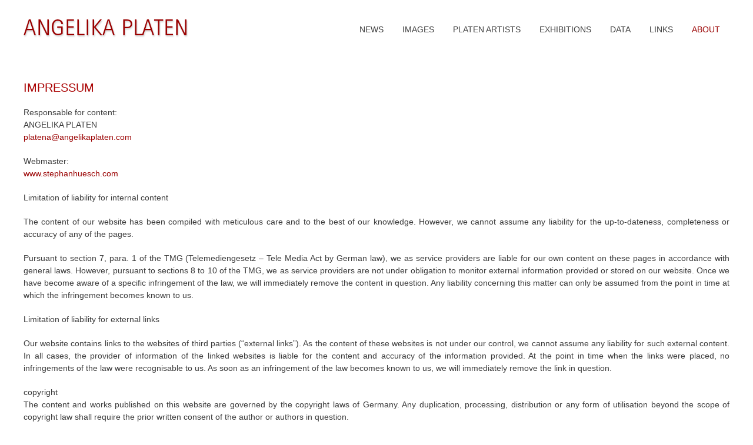

--- FILE ---
content_type: text/html; charset=UTF-8
request_url: https://angelikaplaten.com/about/impressum/
body_size: 11266
content:
<!DOCTYPE html><!-- Nikkon Premium -->
<html lang="en-US">
<head>
<meta charset="UTF-8">
<meta name="viewport" content="width=device-width, initial-scale=1">
<link rel="profile" href="http://gmpg.org/xfn/11">
<link rel="pingback" href="https://angelikaplaten.com/xmlrpc.php">
<meta name='robots' content='index, follow, max-image-preview:large, max-snippet:-1, max-video-preview:-1' />

	<!-- This site is optimized with the Yoast SEO plugin v26.8 - https://yoast.com/product/yoast-seo-wordpress/ -->
	<title>ANGELIKA PLATEN &#8226; IMPRESSUM</title>
	<meta name="description" content="Angelika Platen is a German photographer known for her artist portraits. She lives and works in South France and Berlin." />
	<link rel="canonical" href="https://angelikaplaten.com/about/impressum/" />
	<meta property="og:locale" content="en_US" />
	<meta property="og:type" content="article" />
	<meta property="og:title" content="ANGELIKA PLATEN &#8226; IMPRESSUM" />
	<meta property="og:description" content="Angelika Platen is a German photographer known for her artist portraits. She lives and works in South France and Berlin." />
	<meta property="og:url" content="https://angelikaplaten.com/about/impressum/" />
	<meta property="og:site_name" content="ANGELIKA PLATEN" />
	<meta property="article:publisher" content="https://www.facebook.com/search/top/?q=angelika%20platen" />
	<meta property="article:modified_time" content="2023-05-30T10:13:16+00:00" />
	<meta name="twitter:card" content="summary_large_image" />
	<meta name="twitter:label1" content="Est. reading time" />
	<meta name="twitter:data1" content="3 minutes" />
	<script type="application/ld+json" class="yoast-schema-graph">{"@context":"https://schema.org","@graph":[{"@type":"WebPage","@id":"https://angelikaplaten.com/about/impressum/","url":"https://angelikaplaten.com/about/impressum/","name":"ANGELIKA PLATEN &#8226; IMPRESSUM","isPartOf":{"@id":"https://angelikaplaten.com/#website"},"datePublished":"2017-01-16T09:36:31+00:00","dateModified":"2023-05-30T10:13:16+00:00","description":"Angelika Platen is a German photographer known for her artist portraits. She lives and works in South France and Berlin.","breadcrumb":{"@id":"https://angelikaplaten.com/about/impressum/#breadcrumb"},"inLanguage":"en-US","potentialAction":[{"@type":"ReadAction","target":["https://angelikaplaten.com/about/impressum/"]}]},{"@type":"BreadcrumbList","@id":"https://angelikaplaten.com/about/impressum/#breadcrumb","itemListElement":[{"@type":"ListItem","position":1,"name":"Home","item":"https://angelikaplaten.com/"},{"@type":"ListItem","position":2,"name":"ABOUT","item":"https://angelikaplaten.com/about/"},{"@type":"ListItem","position":3,"name":"IMPRESSUM"}]},{"@type":"WebSite","@id":"https://angelikaplaten.com/#website","url":"https://angelikaplaten.com/","name":"ANGELIKA PLATEN","description":"art &amp; photo","publisher":{"@id":"https://angelikaplaten.com/#organization"},"potentialAction":[{"@type":"SearchAction","target":{"@type":"EntryPoint","urlTemplate":"https://angelikaplaten.com/?s={search_term_string}"},"query-input":{"@type":"PropertyValueSpecification","valueRequired":true,"valueName":"search_term_string"}}],"inLanguage":"en-US"},{"@type":"Organization","@id":"https://angelikaplaten.com/#organization","name":"ANGELIKA PLATEN","url":"https://angelikaplaten.com/","logo":{"@type":"ImageObject","inLanguage":"en-US","@id":"https://angelikaplaten.com/#/schema/logo/image/","url":"https://angelikaplaten.com/wp-content/uploads/2017/01/cropped-logo_ANGELIKA-PLATEN-1.png","contentUrl":"https://angelikaplaten.com/wp-content/uploads/2017/01/cropped-logo_ANGELIKA-PLATEN-1.png","width":280,"height":86,"caption":"ANGELIKA PLATEN"},"image":{"@id":"https://angelikaplaten.com/#/schema/logo/image/"},"sameAs":["https://www.facebook.com/search/top/?q=angelika platen"]}]}</script>
	<!-- / Yoast SEO plugin. -->


<link rel='dns-prefetch' href='//fonts.googleapis.com' />
<link rel="alternate" title="oEmbed (JSON)" type="application/json+oembed" href="https://angelikaplaten.com/wp-json/oembed/1.0/embed?url=https%3A%2F%2Fangelikaplaten.com%2Fabout%2Fimpressum%2F" />
<link rel="alternate" title="oEmbed (XML)" type="text/xml+oembed" href="https://angelikaplaten.com/wp-json/oembed/1.0/embed?url=https%3A%2F%2Fangelikaplaten.com%2Fabout%2Fimpressum%2F&#038;format=xml" />
<style id='wp-img-auto-sizes-contain-inline-css' type='text/css'>
img:is([sizes=auto i],[sizes^="auto," i]){contain-intrinsic-size:3000px 1500px}
/*# sourceURL=wp-img-auto-sizes-contain-inline-css */
</style>
<style id='wp-emoji-styles-inline-css' type='text/css'>

	img.wp-smiley, img.emoji {
		display: inline !important;
		border: none !important;
		box-shadow: none !important;
		height: 1em !important;
		width: 1em !important;
		margin: 0 0.07em !important;
		vertical-align: -0.1em !important;
		background: none !important;
		padding: 0 !important;
	}
/*# sourceURL=wp-emoji-styles-inline-css */
</style>
<link rel='stylesheet' id='wp-block-library-css' href='https://angelikaplaten.com/wp-includes/css/dist/block-library/style.min.css?ver=6.9' type='text/css' media='all' />
<style id='classic-theme-styles-inline-css' type='text/css'>
/*! This file is auto-generated */
.wp-block-button__link{color:#fff;background-color:#32373c;border-radius:9999px;box-shadow:none;text-decoration:none;padding:calc(.667em + 2px) calc(1.333em + 2px);font-size:1.125em}.wp-block-file__button{background:#32373c;color:#fff;text-decoration:none}
/*# sourceURL=/wp-includes/css/classic-themes.min.css */
</style>
<link rel='stylesheet' id='wp-components-css' href='https://angelikaplaten.com/wp-includes/css/dist/components/style.min.css?ver=6.9' type='text/css' media='all' />
<link rel='stylesheet' id='wp-preferences-css' href='https://angelikaplaten.com/wp-includes/css/dist/preferences/style.min.css?ver=6.9' type='text/css' media='all' />
<link rel='stylesheet' id='wp-block-editor-css' href='https://angelikaplaten.com/wp-includes/css/dist/block-editor/style.min.css?ver=6.9' type='text/css' media='all' />
<link rel='stylesheet' id='wp-reusable-blocks-css' href='https://angelikaplaten.com/wp-includes/css/dist/reusable-blocks/style.min.css?ver=6.9' type='text/css' media='all' />
<link rel='stylesheet' id='wp-patterns-css' href='https://angelikaplaten.com/wp-includes/css/dist/patterns/style.min.css?ver=6.9' type='text/css' media='all' />
<link rel='stylesheet' id='wp-editor-css' href='https://angelikaplaten.com/wp-includes/css/dist/editor/style.min.css?ver=6.9' type='text/css' media='all' />
<link rel='stylesheet' id='block-robo-gallery-style-css-css' href='https://angelikaplaten.com/wp-content/plugins/robo-gallery/includes/extensions/block/dist/blocks.style.build.css?ver=5.1.2' type='text/css' media='all' />
<style id='global-styles-inline-css' type='text/css'>
:root{--wp--preset--aspect-ratio--square: 1;--wp--preset--aspect-ratio--4-3: 4/3;--wp--preset--aspect-ratio--3-4: 3/4;--wp--preset--aspect-ratio--3-2: 3/2;--wp--preset--aspect-ratio--2-3: 2/3;--wp--preset--aspect-ratio--16-9: 16/9;--wp--preset--aspect-ratio--9-16: 9/16;--wp--preset--color--black: #000000;--wp--preset--color--cyan-bluish-gray: #abb8c3;--wp--preset--color--white: #ffffff;--wp--preset--color--pale-pink: #f78da7;--wp--preset--color--vivid-red: #cf2e2e;--wp--preset--color--luminous-vivid-orange: #ff6900;--wp--preset--color--luminous-vivid-amber: #fcb900;--wp--preset--color--light-green-cyan: #7bdcb5;--wp--preset--color--vivid-green-cyan: #00d084;--wp--preset--color--pale-cyan-blue: #8ed1fc;--wp--preset--color--vivid-cyan-blue: #0693e3;--wp--preset--color--vivid-purple: #9b51e0;--wp--preset--gradient--vivid-cyan-blue-to-vivid-purple: linear-gradient(135deg,rgb(6,147,227) 0%,rgb(155,81,224) 100%);--wp--preset--gradient--light-green-cyan-to-vivid-green-cyan: linear-gradient(135deg,rgb(122,220,180) 0%,rgb(0,208,130) 100%);--wp--preset--gradient--luminous-vivid-amber-to-luminous-vivid-orange: linear-gradient(135deg,rgb(252,185,0) 0%,rgb(255,105,0) 100%);--wp--preset--gradient--luminous-vivid-orange-to-vivid-red: linear-gradient(135deg,rgb(255,105,0) 0%,rgb(207,46,46) 100%);--wp--preset--gradient--very-light-gray-to-cyan-bluish-gray: linear-gradient(135deg,rgb(238,238,238) 0%,rgb(169,184,195) 100%);--wp--preset--gradient--cool-to-warm-spectrum: linear-gradient(135deg,rgb(74,234,220) 0%,rgb(151,120,209) 20%,rgb(207,42,186) 40%,rgb(238,44,130) 60%,rgb(251,105,98) 80%,rgb(254,248,76) 100%);--wp--preset--gradient--blush-light-purple: linear-gradient(135deg,rgb(255,206,236) 0%,rgb(152,150,240) 100%);--wp--preset--gradient--blush-bordeaux: linear-gradient(135deg,rgb(254,205,165) 0%,rgb(254,45,45) 50%,rgb(107,0,62) 100%);--wp--preset--gradient--luminous-dusk: linear-gradient(135deg,rgb(255,203,112) 0%,rgb(199,81,192) 50%,rgb(65,88,208) 100%);--wp--preset--gradient--pale-ocean: linear-gradient(135deg,rgb(255,245,203) 0%,rgb(182,227,212) 50%,rgb(51,167,181) 100%);--wp--preset--gradient--electric-grass: linear-gradient(135deg,rgb(202,248,128) 0%,rgb(113,206,126) 100%);--wp--preset--gradient--midnight: linear-gradient(135deg,rgb(2,3,129) 0%,rgb(40,116,252) 100%);--wp--preset--font-size--small: 13px;--wp--preset--font-size--medium: 20px;--wp--preset--font-size--large: 36px;--wp--preset--font-size--x-large: 42px;--wp--preset--spacing--20: 0.44rem;--wp--preset--spacing--30: 0.67rem;--wp--preset--spacing--40: 1rem;--wp--preset--spacing--50: 1.5rem;--wp--preset--spacing--60: 2.25rem;--wp--preset--spacing--70: 3.38rem;--wp--preset--spacing--80: 5.06rem;--wp--preset--shadow--natural: 6px 6px 9px rgba(0, 0, 0, 0.2);--wp--preset--shadow--deep: 12px 12px 50px rgba(0, 0, 0, 0.4);--wp--preset--shadow--sharp: 6px 6px 0px rgba(0, 0, 0, 0.2);--wp--preset--shadow--outlined: 6px 6px 0px -3px rgb(255, 255, 255), 6px 6px rgb(0, 0, 0);--wp--preset--shadow--crisp: 6px 6px 0px rgb(0, 0, 0);}:where(.is-layout-flex){gap: 0.5em;}:where(.is-layout-grid){gap: 0.5em;}body .is-layout-flex{display: flex;}.is-layout-flex{flex-wrap: wrap;align-items: center;}.is-layout-flex > :is(*, div){margin: 0;}body .is-layout-grid{display: grid;}.is-layout-grid > :is(*, div){margin: 0;}:where(.wp-block-columns.is-layout-flex){gap: 2em;}:where(.wp-block-columns.is-layout-grid){gap: 2em;}:where(.wp-block-post-template.is-layout-flex){gap: 1.25em;}:where(.wp-block-post-template.is-layout-grid){gap: 1.25em;}.has-black-color{color: var(--wp--preset--color--black) !important;}.has-cyan-bluish-gray-color{color: var(--wp--preset--color--cyan-bluish-gray) !important;}.has-white-color{color: var(--wp--preset--color--white) !important;}.has-pale-pink-color{color: var(--wp--preset--color--pale-pink) !important;}.has-vivid-red-color{color: var(--wp--preset--color--vivid-red) !important;}.has-luminous-vivid-orange-color{color: var(--wp--preset--color--luminous-vivid-orange) !important;}.has-luminous-vivid-amber-color{color: var(--wp--preset--color--luminous-vivid-amber) !important;}.has-light-green-cyan-color{color: var(--wp--preset--color--light-green-cyan) !important;}.has-vivid-green-cyan-color{color: var(--wp--preset--color--vivid-green-cyan) !important;}.has-pale-cyan-blue-color{color: var(--wp--preset--color--pale-cyan-blue) !important;}.has-vivid-cyan-blue-color{color: var(--wp--preset--color--vivid-cyan-blue) !important;}.has-vivid-purple-color{color: var(--wp--preset--color--vivid-purple) !important;}.has-black-background-color{background-color: var(--wp--preset--color--black) !important;}.has-cyan-bluish-gray-background-color{background-color: var(--wp--preset--color--cyan-bluish-gray) !important;}.has-white-background-color{background-color: var(--wp--preset--color--white) !important;}.has-pale-pink-background-color{background-color: var(--wp--preset--color--pale-pink) !important;}.has-vivid-red-background-color{background-color: var(--wp--preset--color--vivid-red) !important;}.has-luminous-vivid-orange-background-color{background-color: var(--wp--preset--color--luminous-vivid-orange) !important;}.has-luminous-vivid-amber-background-color{background-color: var(--wp--preset--color--luminous-vivid-amber) !important;}.has-light-green-cyan-background-color{background-color: var(--wp--preset--color--light-green-cyan) !important;}.has-vivid-green-cyan-background-color{background-color: var(--wp--preset--color--vivid-green-cyan) !important;}.has-pale-cyan-blue-background-color{background-color: var(--wp--preset--color--pale-cyan-blue) !important;}.has-vivid-cyan-blue-background-color{background-color: var(--wp--preset--color--vivid-cyan-blue) !important;}.has-vivid-purple-background-color{background-color: var(--wp--preset--color--vivid-purple) !important;}.has-black-border-color{border-color: var(--wp--preset--color--black) !important;}.has-cyan-bluish-gray-border-color{border-color: var(--wp--preset--color--cyan-bluish-gray) !important;}.has-white-border-color{border-color: var(--wp--preset--color--white) !important;}.has-pale-pink-border-color{border-color: var(--wp--preset--color--pale-pink) !important;}.has-vivid-red-border-color{border-color: var(--wp--preset--color--vivid-red) !important;}.has-luminous-vivid-orange-border-color{border-color: var(--wp--preset--color--luminous-vivid-orange) !important;}.has-luminous-vivid-amber-border-color{border-color: var(--wp--preset--color--luminous-vivid-amber) !important;}.has-light-green-cyan-border-color{border-color: var(--wp--preset--color--light-green-cyan) !important;}.has-vivid-green-cyan-border-color{border-color: var(--wp--preset--color--vivid-green-cyan) !important;}.has-pale-cyan-blue-border-color{border-color: var(--wp--preset--color--pale-cyan-blue) !important;}.has-vivid-cyan-blue-border-color{border-color: var(--wp--preset--color--vivid-cyan-blue) !important;}.has-vivid-purple-border-color{border-color: var(--wp--preset--color--vivid-purple) !important;}.has-vivid-cyan-blue-to-vivid-purple-gradient-background{background: var(--wp--preset--gradient--vivid-cyan-blue-to-vivid-purple) !important;}.has-light-green-cyan-to-vivid-green-cyan-gradient-background{background: var(--wp--preset--gradient--light-green-cyan-to-vivid-green-cyan) !important;}.has-luminous-vivid-amber-to-luminous-vivid-orange-gradient-background{background: var(--wp--preset--gradient--luminous-vivid-amber-to-luminous-vivid-orange) !important;}.has-luminous-vivid-orange-to-vivid-red-gradient-background{background: var(--wp--preset--gradient--luminous-vivid-orange-to-vivid-red) !important;}.has-very-light-gray-to-cyan-bluish-gray-gradient-background{background: var(--wp--preset--gradient--very-light-gray-to-cyan-bluish-gray) !important;}.has-cool-to-warm-spectrum-gradient-background{background: var(--wp--preset--gradient--cool-to-warm-spectrum) !important;}.has-blush-light-purple-gradient-background{background: var(--wp--preset--gradient--blush-light-purple) !important;}.has-blush-bordeaux-gradient-background{background: var(--wp--preset--gradient--blush-bordeaux) !important;}.has-luminous-dusk-gradient-background{background: var(--wp--preset--gradient--luminous-dusk) !important;}.has-pale-ocean-gradient-background{background: var(--wp--preset--gradient--pale-ocean) !important;}.has-electric-grass-gradient-background{background: var(--wp--preset--gradient--electric-grass) !important;}.has-midnight-gradient-background{background: var(--wp--preset--gradient--midnight) !important;}.has-small-font-size{font-size: var(--wp--preset--font-size--small) !important;}.has-medium-font-size{font-size: var(--wp--preset--font-size--medium) !important;}.has-large-font-size{font-size: var(--wp--preset--font-size--large) !important;}.has-x-large-font-size{font-size: var(--wp--preset--font-size--x-large) !important;}
:where(.wp-block-post-template.is-layout-flex){gap: 1.25em;}:where(.wp-block-post-template.is-layout-grid){gap: 1.25em;}
:where(.wp-block-term-template.is-layout-flex){gap: 1.25em;}:where(.wp-block-term-template.is-layout-grid){gap: 1.25em;}
:where(.wp-block-columns.is-layout-flex){gap: 2em;}:where(.wp-block-columns.is-layout-grid){gap: 2em;}
:root :where(.wp-block-pullquote){font-size: 1.5em;line-height: 1.6;}
/*# sourceURL=global-styles-inline-css */
</style>
<link rel='stylesheet' id='plyr-css-css' href='https://angelikaplaten.com/wp-content/plugins/easy-video-player/lib/plyr.css?ver=6.9' type='text/css' media='all' />
<link rel='stylesheet' id='psap_css-css' href='https://angelikaplaten.com/wp-content/plugins/mp3-audio-player/css/psap.css?ver=6.9' type='text/css' media='all' />
<link rel='stylesheet' id='chld_thm_cfg_parent-css' href='https://angelikaplaten.com/wp-content/themes/nikkon/style.css?ver=6.9' type='text/css' media='all' />
<link rel='stylesheet' id='nikkon-slider-style-css' href='https://angelikaplaten.com/wp-content/themes/nikkon/includes/basic-slider/css/style.css?ver=10.5.2' type='text/css' media='all' />
<link rel='stylesheet' id='nikkon-body-font-default-css' href='//fonts.googleapis.com/css?family=Open+Sans%3A400%2C300%2C300italic%2C400italic%2C600%2C600italic%2C700%2C700italic&#038;ver=10.5.2' type='text/css' media='all' />
<link rel='stylesheet' id='nikkon-heading-font-default-css' href='//fonts.googleapis.com/css?family=Dosis%3A400%2C300%2C500%2C600%2C700&#038;ver=10.5.2' type='text/css' media='all' />
<link rel='stylesheet' id='nikkon-font-awesome-css' href='https://angelikaplaten.com/wp-content/themes/nikkon/includes/font-awesome/css/all.min.css?ver=6.5.1' type='text/css' media='all' />
<link rel='stylesheet' id='nikkon-style-css' href='https://angelikaplaten.com/wp-content/themes/nikkon-child/style.css?ver=10.5.2' type='text/css' media='all' />
<script type="text/javascript" src="https://angelikaplaten.com/wp-includes/js/jquery/jquery.min.js?ver=3.7.1" id="jquery-core-js"></script>
<script type="text/javascript" src="https://angelikaplaten.com/wp-includes/js/jquery/jquery-migrate.min.js?ver=3.4.1" id="jquery-migrate-js"></script>
<script type="text/javascript" id="plyr-js-js-extra">
/* <![CDATA[ */
var easy_video_player = {"plyr_iconUrl":"https://angelikaplaten.com/wp-content/plugins/easy-video-player/lib/plyr.svg","plyr_blankVideo":"https://angelikaplaten.com/wp-content/plugins/easy-video-player/lib/blank.mp4"};
//# sourceURL=plyr-js-js-extra
/* ]]> */
</script>
<script type="text/javascript" src="https://angelikaplaten.com/wp-content/plugins/easy-video-player/lib/plyr.js?ver=6.9" id="plyr-js-js"></script>
<link rel="https://api.w.org/" href="https://angelikaplaten.com/wp-json/" /><link rel="alternate" title="JSON" type="application/json" href="https://angelikaplaten.com/wp-json/wp/v2/pages/204" /><meta name="generator" content="WordPress 6.9" />
<link rel='shortlink' href='https://angelikaplaten.com/?p=204' />
<meta name="generator" content="Elementor 3.34.2; features: additional_custom_breakpoints; settings: css_print_method-external, google_font-enabled, font_display-auto">
			<style>
				.e-con.e-parent:nth-of-type(n+4):not(.e-lazyloaded):not(.e-no-lazyload),
				.e-con.e-parent:nth-of-type(n+4):not(.e-lazyloaded):not(.e-no-lazyload) * {
					background-image: none !important;
				}
				@media screen and (max-height: 1024px) {
					.e-con.e-parent:nth-of-type(n+3):not(.e-lazyloaded):not(.e-no-lazyload),
					.e-con.e-parent:nth-of-type(n+3):not(.e-lazyloaded):not(.e-no-lazyload) * {
						background-image: none !important;
					}
				}
				@media screen and (max-height: 640px) {
					.e-con.e-parent:nth-of-type(n+2):not(.e-lazyloaded):not(.e-no-lazyload),
					.e-con.e-parent:nth-of-type(n+2):not(.e-lazyloaded):not(.e-no-lazyload) * {
						background-image: none !important;
					}
				}
			</style>
			<style type="text/css" id="custom-background-css">
body.custom-background { background-color: #ffffff; }
</style>
	<link rel="icon" href="https://angelikaplaten.com/wp-content/uploads/2017/01/cropped-icon-32x32.jpg" sizes="32x32" />
<link rel="icon" href="https://angelikaplaten.com/wp-content/uploads/2017/01/cropped-icon-192x192.jpg" sizes="192x192" />
<link rel="apple-touch-icon" href="https://angelikaplaten.com/wp-content/uploads/2017/01/cropped-icon-180x180.jpg" />
<meta name="msapplication-TileImage" content="https://angelikaplaten.com/wp-content/uploads/2017/01/cropped-icon-270x270.jpg" />
		<style type="text/css" id="wp-custom-css">
			/*
Hier kannst du dein eigenes CSS einfügen.

Klicke auf das Hilfe-Symbol oben, um mehr zu lernen.
*/
@media screen and (max-width: 980px) {
    
    .site-title {
        font-size: 56px;
        line-height: 56px;
        padding: 0 0 4px;
    }
    .site-description {
        font-size: 12px;
        line-height: 14px;
    }
    .header-menu-button {
        display: block;
        padding: 2px 0 10px;
        text-transform: uppercase;
        font-size: 17px;
        cursor: pointer;
        text-align: center;
    }
    .header-menu-button i {
        font-size: 25px;
        vertical-align: middle;
    }
    .header-menu-button span {
        vertical-align: middle;
        margin: 0 0 0 0px;
    }
    .site-header-layout-three .header-menu-button {
        padding: 0px 30 0px 0px;
    }
    
    #main-menu > div,
    .main-navigation ul {
        display: block;
    }
    
    .main-navigation-left,
    .main-navigation-right {
        position: relative;
        right: 0;
        width: 100%;
        padding: 0 !important;
        left: 0;
    }
    #main-menu {
        color: #000000;
        position: fixed;
        top: 0;
        right: -280px;
        width: 280px;
        max-width: 100%;
        -ms-box-sizing: border-box;
        box-sizing: border-box;
        padding: 50px 22px 30px 22px;
        background: #FFFFFF;
        z-index: 99998;
        height: 100%;
        overflow: auto;
        transition: right 0.4s ease 0s;
    }
    .main-navigation li {
        display: block !important;
        float: none !important;
    }
    .main-navigation li a {
        display: block;
        float: none;
        padding: 7px 0 !important;
        color: #000000 !important;
        text-align: left;
    }
    
    .main-navigation ul ul {
        position: relative !important;
        top: 0 !important;
        left: 0 !important;
        float: none !important;
        background-color: rgba(255, 255, 255, 0.14) !important;
        padding: 0;
        margin: 0;
        display: none !important;
    }
    .main-navigation ul ul li:last-child a,
    .main-navigation ul ul li a {
        padding: 4px 10px !important;
        width: auto;
    }
    .main-navigation ul ul li a {
        background: none !important;
    }
    
    #primary-menu {
        display: block;
        float: none;
    }
    .main-menu-close {
        display: block;
        border-radius: 4px;
        position: absolute;
        top: 10px;
        right: 10px;
        font-size: 30px;
        color: #333;
        text-align: center;
        padding: 0 8px 0 12px;
        height: 40px;
        line-height: 38px;
        cursor: pointer;
    }
    .main-menu-close .fa-angle-left {
        position: relative;
        left: -4px;
    }
    .menu-dropdown-btn {
        display: block;
    }
    .main-navigation .open-page-item > ul.children,
    .main-navigation .open-page-item > ul.sub-menu {
        display: block !important;
    }
    .header-cart {
        position: absolute;
        top: 10px;
        left: 12px;
    }
    .site-header-layout-two .header-cart {
        position: relative;
        top: auto;
        left: auto;
    }
    a.header-cart-contents {
        padding: 8px 10px !important;
        color: #FFF !important;
    }
    
    body.admin-bar #main-menu {
        padding: 82px 22px 30px 22px;
    }
    body.admin-bar .main-menu-close {
        padding: 32px 8px 0 12px;
    }
    body.admin-bar .header-cart {
    }
    
    .blog-blocks-wrap .blog-blocks-layout {
        width: 50% !important;
    }
    
}
		</style>
		</head>
<body class="wp-singular page-template-default page page-id-204 page-child parent-pageid-84 custom-background wp-custom-logo wp-theme-nikkon wp-child-theme-nikkon-child nikkon-shop-remove-titlebar elementor-default elementor-kit-2183">
<div id="page" class="hfeed site nikkon-no-slider">
	
	
			
		
	

<header id="masthead" class="site-header site-header-layout-three site-header-nolines">
	
	<div class="site-container">
			
		<div class="site-branding  site-branding-logo">
			
			                <a href="https://angelikaplaten.com/" class="custom-logo-link" rel="home"><img width="280" height="86" src="https://angelikaplaten.com/wp-content/uploads/2017/01/cropped-logo_ANGELIKA-PLATEN-1.png" class="custom-logo" alt="ANGELIKA PLATEN" decoding="async" srcset="https://angelikaplaten.com/wp-content/uploads/2017/01/cropped-logo_ANGELIKA-PLATEN-1.png 280w, https://angelikaplaten.com/wp-content/uploads/2017/01/cropped-logo_ANGELIKA-PLATEN-1-150x46.png 150w" sizes="(max-width: 280px) 100vw, 280px" /></a>                	                	                	                        			
		</div><!-- .site-branding -->
		
					<nav id="site-navigation" class="main-navigation" role="navigation">
				<button class="header-menu-button"><i class="fas fa-bars"></i><span>MENU</span></button>
				<div id="main-menu" class="main-menu-container">
                    <div class="main-menu-inner">
                        <button class="main-menu-close"><i class="fas fa-angle-right"></i><i class="fas fa-angle-left"></i></button>
                        <div class="menu-menu-1-container"><ul id="primary-menu" class="menu"><li id="menu-item-69" class="menu-item menu-item-type-post_type menu-item-object-page menu-item-69"><a href="https://angelikaplaten.com/news/">NEWS</a></li>
<li id="menu-item-75" class="menu-item menu-item-type-post_type menu-item-object-page menu-item-75"><a href="https://angelikaplaten.com/images/">IMAGES</a></li>
<li id="menu-item-94" class="menu-item menu-item-type-post_type menu-item-object-page menu-item-has-children menu-item-94"><a href="https://angelikaplaten.com/platen-artists/">PLATEN ARTISTS</a>
<ul class="sub-menu">
	<li id="menu-item-219" class="menu-item menu-item-type-post_type menu-item-object-page menu-item-219"><a href="https://angelikaplaten.com/platen-artists/platen-artists-part-one-1968-1974/">PLATEN ARTISTS PART ONE 1968 – 1974</a></li>
	<li id="menu-item-222" class="menu-item menu-item-type-post_type menu-item-object-page menu-item-222"><a href="https://angelikaplaten.com/platen-artists/platen-artists-part-two-since-1997/">PLATEN ARTISTS PART TWO since 1997</a></li>
</ul>
</li>
<li id="menu-item-79" class="menu-item menu-item-type-post_type menu-item-object-page menu-item-has-children menu-item-79"><a href="https://angelikaplaten.com/exhibitions/">EXHIBITIONS</a>
<ul class="sub-menu">
	<li id="menu-item-212" class="menu-item menu-item-type-post_type menu-item-object-page menu-item-212"><a href="https://angelikaplaten.com/exhibitions/solo-exhibitions/">SOLO EXHIBITIONS</a></li>
	<li id="menu-item-215" class="menu-item menu-item-type-post_type menu-item-object-page menu-item-215"><a href="https://angelikaplaten.com/exhibitions/group-exhibitions/">GROUP EXHIBITIONS</a></li>
</ul>
</li>
<li id="menu-item-82" class="menu-item menu-item-type-post_type menu-item-object-page menu-item-has-children menu-item-82"><a href="https://angelikaplaten.com/data/">DATA</a>
<ul class="sub-menu">
	<li id="menu-item-169" class="menu-item menu-item-type-post_type menu-item-object-page menu-item-169"><a href="https://angelikaplaten.com/data/collections/">COLLECTIONS</a></li>
	<li id="menu-item-173" class="menu-item menu-item-type-post_type menu-item-object-page menu-item-173"><a href="https://angelikaplaten.com/data/publications/">PUBLICATIONS</a></li>
</ul>
</li>
<li id="menu-item-1010" class="menu-item menu-item-type-post_type menu-item-object-page menu-item-1010"><a href="https://angelikaplaten.com/links/">LINKS</a></li>
<li id="menu-item-85" class="menu-item menu-item-type-post_type menu-item-object-page current-page-ancestor current-menu-ancestor current-menu-parent current-page-parent current_page_parent current_page_ancestor menu-item-has-children menu-item-85"><a href="https://angelikaplaten.com/about/">ABOUT</a>
<ul class="sub-menu">
	<li id="menu-item-192" class="menu-item menu-item-type-post_type menu-item-object-page menu-item-192"><a href="https://angelikaplaten.com/about/biography/">BIOGRAPHY</a></li>
	<li id="menu-item-197" class="menu-item menu-item-type-post_type menu-item-object-page menu-item-197"><a href="https://angelikaplaten.com/about/contact/">CONTACT</a></li>
	<li id="menu-item-202" class="menu-item menu-item-type-post_type menu-item-object-page menu-item-202"><a href="https://angelikaplaten.com/about/copyright/">COPYRIGHT</a></li>
	<li id="menu-item-205" class="menu-item menu-item-type-post_type menu-item-object-page current-menu-item page_item page-item-204 current_page_item menu-item-205"><a href="https://angelikaplaten.com/about/impressum/" aria-current="page">IMPRESSUM</a></li>
	<li id="menu-item-1778" class="menu-item menu-item-type-post_type menu-item-object-page menu-item-privacy-policy menu-item-1778"><a rel="privacy-policy" href="https://angelikaplaten.com/about/privacy-policy/">PRIVACY POLICY</a></li>
</ul>
</li>
</ul></div>                        
                                            </div>
				</div>
			</nav><!-- #site-navigation -->
				<div class="clearboth"></div>
		
	</div>
		
</header><!-- #masthead -->
	
		
		
	
	<div class="site-container content-container content-no-sidebar nikkon-woocommerce-cols-4 ">

	<div id="primary" class="content-area">
		<main id="main" class="site-main" role="main">
			
							    			
						
			
				
<article id="post-204" class="post-204 page type-page status-publish hentry  blog-alt-layout blog-style-postblock blog-blocks-greyscale blog-alt-odd">
	
		
	<div class="entry-content">
		<h4 style="text-align: justify;"><span style="color: #a90000;">IMPRESSUM</span></h4>
<p style="text-align: justify;">Responsable for content:<br />
ANGELIKA PLATEN<br />
<a href="mailto:platena@angelikaplaten.com">platena@angelikaplaten.com</a></p>
<p style="text-align: justify;">Webmaster:<br />
<a href="http://www.stephanhuesch.com/" target="_blank" rel="noopener">www.stephanhuesch.com</a></p>
<p style="text-align: justify;">Limitation of liability for internal content</p>
<p style="text-align: justify;">The content of our website has been compiled with meticulous care and to the best of our knowledge. However, we cannot assume any liability for the up-to-dateness, completeness or accuracy of any of the pages.</p>
<p style="text-align: justify;">Pursuant to section 7, para. 1 of the TMG (Telemediengesetz – Tele Media Act by German law), we as service providers are liable for our own content on these pages in accordance with general laws. However, pursuant to sections 8 to 10 of the TMG, we as service providers are not under obligation to monitor external information provided or stored on our website. Once we have become aware of a specific infringement of the law, we will immediately remove the content in question. Any liability concerning this matter can only be assumed from the point in time at which the infringement becomes known to us.</p>
<p style="text-align: justify;">Limitation of liability for external links</p>
<p style="text-align: justify;">Our website contains links to the websites of third parties (“external links”). As the content of these websites is not under our control, we cannot assume any liability for such external content. In all cases, the provider of information of the linked websites is liable for the content and accuracy of the information provided. At the point in time when the links were placed, no infringements of the law were recognisable to us. As soon as an infringement of the law becomes known to us, we will immediately remove the link in question.</p>
<p style="text-align: justify;">copyright<br />
The content and works published on this website are governed by the copyright laws of Germany. Any duplication, processing, distribution or any form of utilisation beyond the scope of copyright law shall require the prior written consent of the author or authors in question.</p>
<p class="hell10" style="text-align: justify;">liability for content<br />
The contents of these pages were created with great care. For the accuracy, completeness and topicality of contents we can not take any responsibility. The information provided in accordance with § 6 and § 8 1 1 MDStV responsible for our own content on this site under the general law. Service providers are under no obligation to monitor the content they transmit or outside information, or to investigate circumstances that indicate illegal activity. Obligations to remove or block the use of information under the general laws remain unaffected. A liability is only possible from the date of knowledge of a specific infringement. If we become aware of such violations, we will remove the content immediately.</p>
<p class="hell10" style="text-align: justify;">liability for links<br />
Our site contains links to external websites over which we have no control.</p>
<p class="hell10" style="text-align: justify;">Therefore we can for these foreign content is not provided. For the contents of the linked sides always the respective offerer or operator of such sites. The linked sites were checked at the time of linking for possible violations of law. Illegal contents were not recognizable. A permanent control of the linked pages is unreasonable without concrete evidence of a violation. Upon notification of violations, we will remove such links immediately.</p>
			</div><!-- .entry-content -->

</article><!-- #post-## -->

				
						
						
		</main><!-- #main -->
	</div><!-- #primary -->

		
	<div class="clearboth"></div>
	
		<div class="clearboth"></div>
	</div><!-- #content -->
	
			
			<footer id="colophon" class="site-footer site-footer-none">
	
		
</footer>			
				
	
</div><!-- #page -->
	<div class="scroll-to-top"><i class="fas fa-angle-up"></i></div> <!-- Scroll To Top Button -->
<script type="speculationrules">
{"prefetch":[{"source":"document","where":{"and":[{"href_matches":"/*"},{"not":{"href_matches":["/wp-*.php","/wp-admin/*","/wp-content/uploads/*","/wp-content/*","/wp-content/plugins/*","/wp-content/themes/nikkon-child/*","/wp-content/themes/nikkon/*","/*\\?(.+)"]}},{"not":{"selector_matches":"a[rel~=\"nofollow\"]"}},{"not":{"selector_matches":".no-prefetch, .no-prefetch a"}}]},"eagerness":"conservative"}]}
</script>
			<script>
				const lazyloadRunObserver = () => {
					const lazyloadBackgrounds = document.querySelectorAll( `.e-con.e-parent:not(.e-lazyloaded)` );
					const lazyloadBackgroundObserver = new IntersectionObserver( ( entries ) => {
						entries.forEach( ( entry ) => {
							if ( entry.isIntersecting ) {
								let lazyloadBackground = entry.target;
								if( lazyloadBackground ) {
									lazyloadBackground.classList.add( 'e-lazyloaded' );
								}
								lazyloadBackgroundObserver.unobserve( entry.target );
							}
						});
					}, { rootMargin: '200px 0px 200px 0px' } );
					lazyloadBackgrounds.forEach( ( lazyloadBackground ) => {
						lazyloadBackgroundObserver.observe( lazyloadBackground );
					} );
				};
				const events = [
					'DOMContentLoaded',
					'elementor/lazyload/observe',
				];
				events.forEach( ( event ) => {
					document.addEventListener( event, lazyloadRunObserver );
				} );
			</script>
			<style id='nikkon-custom-css-inline-css' type='text/css'>
#comments .form-submit #submit,
				.search-block .search-submit,
				.side-aligned-social a.social-icon,
				.no-results-btn,
				button,
				input[type="button"],
				input[type="reset"],
				input[type="submit"],
				.woocommerce ul.products li.product a.add_to_cart_button, .woocommerce-page ul.products li.product a.add_to_cart_button,
				.woocommerce ul.products li.product .onsale, .woocommerce-page ul.products li.product .onsale,
				.woocommerce button.button.alt,
				.woocommerce-page button.button.alt,
				.woocommerce input.button.alt:hover,
				.woocommerce-page #content input.button.alt:hover,
				.woocommerce .cart-collaterals .shipping_calculator .button,
				.woocommerce-page .cart-collaterals .shipping_calculator .button,
				.woocommerce a.button,
				.woocommerce-page a.button,
				.woocommerce input.button,
				.woocommerce-page #content input.button,
				.woocommerce-page input.button,
				.woocommerce #review_form #respond .form-submit input,
				.woocommerce-page #review_form #respond .form-submit input,
				.woocommerce-cart .wc-proceed-to-checkout a.checkout-button:hover,
				.single-product span.onsale,
				.main-navigation ul ul a:hover,
				.main-navigation ul ul li.current-menu-item > a,
				.main-navigation ul ul li.current_page_item > a,
				.main-navigation ul ul li.current-menu-parent > a,
				.main-navigation ul ul li.current_page_parent > a,
				.main-navigation ul ul li.current-menu-ancestor > a,
				.main-navigation ul ul li.current_page_ancestor > a,
				.main-navigation button,
				.wpcf7-submit,
				.wp-paginate li a:hover,
				.wp-paginate li a:active,
				.wp-paginate li .current,
				.wp-paginate.wpp-modern-grey li a:hover,
				.wp-paginate.wpp-modern-grey li .current,
				.main-navigation li.nikkon-menu-button .nav-span-block{background:inherit;background-color:#9a0000;}.wp-block-quote:not(.is-large),
				.wp-block-quote:not(.is-style-large){border-left-color:#9a0000;}a,
				.content-area .entry-content a,
				#comments a,
				.post-edit-link,
				.site-title a,
				.error-404.not-found .page-header .page-title span,
				.search-button .fa-search,
				.header-cart-checkout.cart-has-items .fa-shopping-cart,
				.main-navigation ul#primary-menu > li > a:hover,
				.main-navigation ul#primary-menu > li.current-menu-item > a,
				.main-navigation ul#primary-menu > li.current-menu-ancestor > a,
				.main-navigation ul#primary-menu > li.current-menu-parent > a,
				.main-navigation ul#primary-menu > li.current_page_parent > a,
				.main-navigation ul#primary-menu > li.current_page_ancestor > a{color:#9a0000;}.main-navigation button:hover,
				#comments .form-submit #submit:hover,
				.search-block .search-submit:hover,
				.no-results-btn:hover,
				button,
				input[type="button"],
				input[type="reset"],
				input[type="submit"],
				.woocommerce input.button.alt,
				.woocommerce-page #content input.button.alt,
				.woocommerce .cart-collaterals .shipping_calculator .button,
				.woocommerce-page .cart-collaterals .shipping_calculator .button,
				.woocommerce a.button:hover,
				.woocommerce-page a.button:hover,
				.woocommerce input.button:hover,
				.woocommerce-page #content input.button:hover,
				.woocommerce-page input.button:hover,
				.woocommerce ul.products li.product a.add_to_cart_button:hover, .woocommerce-page ul.products li.product a.add_to_cart_button:hover,
				.woocommerce button.button.alt:hover,
				.woocommerce-page button.button.alt:hover,
				.woocommerce #review_form #respond .form-submit input:hover,
				.woocommerce-page #review_form #respond .form-submit input:hover,
				.woocommerce-cart .wc-proceed-to-checkout a.checkout-button,
				.main-navigation li.nikkon-menu-button .nav-span-block:hover,
				.wpcf7-submit:hover{background:inherit;background-color:#9a0000;}a:hover,
				.nikkon-header-nav ul li a:hover,
				.content-area .entry-content a:hover,
				.header-social .social-icon:hover,
				.widget-area .widget a:hover,
				.site-footer-widgets .widget a:hover,
				.site-footer .widget a:hover,
				.search-btn:hover,
				.search-button .fa-search:hover,
				.woocommerce #content div.product p.price,
				.woocommerce-page #content div.product p.price,
				.woocommerce-page div.product p.price,
				.woocommerce #content div.product span.price,
				.woocommerce div.product span.price,
				.woocommerce-page #content div.product span.price,
				.woocommerce-page div.product span.price,
				.woocommerce #content div.product .woocommerce-tabs ul.tabs li.active,
				.woocommerce div.product .woocommerce-tabs ul.tabs li.active,
				.woocommerce-page #content div.product .woocommerce-tabs ul.tabs li.active,
				.woocommerce-page div.product .woocommerce-tabs ul.tabs li.active{color:#9a0000;}body,
				.widget-area .widget a{font-family:"Helvetica Neue",Helvetica,Arial,sans-serif;}h1, h2, h3, h4, h5, h6,
                h1 a, h2 a, h3 a, h4 a, h5 a, h6 a,
                .widget-area .widget-title,
                .main-navigation ul li a,
                .woocommerce table.cart th,
                .woocommerce-page #content table.cart th,
                .woocommerce-page table.cart th,
                .woocommerce input.button.alt,
                .woocommerce-page #content input.button.alt,
                .woocommerce table.cart input,
                .woocommerce-page #content table.cart input,
                .woocommerce-page table.cart input,
                button, input[type="button"],
                input[type="reset"],
                input[type="submit"]{font-family:"Helvetica Neue",Helvetica,Arial,sans-serif;}h1, h2, h3, h4, h5, h6,
                h1 a, h2 a, h3 a, h4 a, h5 a, h6 a,
                .widget-area .widget-title{color:#3c3c3c;}.site-title a{font-family:"Helvetica Neue",Helvetica,Arial,sans-serif;}.site-title{font-size:14px;text-transform:none;}.site-description{font-family:"Helvetica Neue",Helvetica,Arial,sans-serif;font-size:14px;text-transform:none;}.main-navigation li{text-transform:none;}.site-branding a.custom-logo-link{max-width:px;}.site-header,
				.header-cart,
				.main-navigation ul li a,
				.header-social .header-social-icon,
				.header-social .social-pinterest span{color:#3f3f3f;}.site-top-bar{color:#3f3f3f;}.main-navigation ul li a,
				a.header-cart-contents,
				.header-cart,
				.header-menu-button{color:#3f3f3f;}.main-navigation ul ul li a{color:#3f3f3f;}.site-footer{color:#3f3f3f;}.site-footer .widgettitle,
				.site-footer .widget-title{color:#3f3f3f;border-bottom:1px dotted #3f3f3f;}.site-footer-bottom-bar,
				.site-footer-bottom-bar .social-pinterest span{color:#3f3f3f;}
/*# sourceURL=nikkon-custom-css-inline-css */
</style>
<script type="text/javascript" src="https://angelikaplaten.com/wp-includes/js/jquery/ui/core.min.js?ver=1.13.3" id="jquery-ui-core-js"></script>
<script type="text/javascript" src="https://angelikaplaten.com/wp-includes/js/jquery/ui/mouse.min.js?ver=1.13.3" id="jquery-ui-mouse-js"></script>
<script type="text/javascript" src="https://angelikaplaten.com/wp-includes/js/jquery/ui/slider.min.js?ver=1.13.3" id="jquery-ui-slider-js"></script>
<script type="text/javascript" src="https://angelikaplaten.com/wp-content/plugins/mp3-audio-player/js/psap.js?ver=6.9" id="psap_js-js"></script>
<script type="text/javascript" src="https://angelikaplaten.com/wp-content/themes/nikkon/js/caroufredsel/jquery.carouFredSel-6.2.1-packed.js?ver=10.5.2" id="caroufredsel-js"></script>
<script type="text/javascript" src="https://angelikaplaten.com/wp-content/themes/nikkon/js/caroufredsel/jquery.carouFredSel-6.2.1-packed.js?ver=10.5.2" id="caroufredsel-js-js"></script>
<script type="text/javascript" src="https://angelikaplaten.com/wp-content/themes/nikkon/js/custom.js?ver=10.5.2" id="nikkon-custom-js-js"></script>
	<script>
	/(trident|msie)/i.test(navigator.userAgent)&&document.getElementById&&window.addEventListener&&window.addEventListener("hashchange",function(){var t,e=location.hash.substring(1);/^[A-z0-9_-]+$/.test(e)&&(t=document.getElementById(e))&&(/^(?:a|select|input|button|textarea)$/i.test(t.tagName)||(t.tabIndex=-1),t.focus())},!1);
	</script><script id="wp-emoji-settings" type="application/json">
{"baseUrl":"https://s.w.org/images/core/emoji/17.0.2/72x72/","ext":".png","svgUrl":"https://s.w.org/images/core/emoji/17.0.2/svg/","svgExt":".svg","source":{"concatemoji":"https://angelikaplaten.com/wp-includes/js/wp-emoji-release.min.js?ver=6.9"}}
</script>
<script type="module">
/* <![CDATA[ */
/*! This file is auto-generated */
const a=JSON.parse(document.getElementById("wp-emoji-settings").textContent),o=(window._wpemojiSettings=a,"wpEmojiSettingsSupports"),s=["flag","emoji"];function i(e){try{var t={supportTests:e,timestamp:(new Date).valueOf()};sessionStorage.setItem(o,JSON.stringify(t))}catch(e){}}function c(e,t,n){e.clearRect(0,0,e.canvas.width,e.canvas.height),e.fillText(t,0,0);t=new Uint32Array(e.getImageData(0,0,e.canvas.width,e.canvas.height).data);e.clearRect(0,0,e.canvas.width,e.canvas.height),e.fillText(n,0,0);const a=new Uint32Array(e.getImageData(0,0,e.canvas.width,e.canvas.height).data);return t.every((e,t)=>e===a[t])}function p(e,t){e.clearRect(0,0,e.canvas.width,e.canvas.height),e.fillText(t,0,0);var n=e.getImageData(16,16,1,1);for(let e=0;e<n.data.length;e++)if(0!==n.data[e])return!1;return!0}function u(e,t,n,a){switch(t){case"flag":return n(e,"\ud83c\udff3\ufe0f\u200d\u26a7\ufe0f","\ud83c\udff3\ufe0f\u200b\u26a7\ufe0f")?!1:!n(e,"\ud83c\udde8\ud83c\uddf6","\ud83c\udde8\u200b\ud83c\uddf6")&&!n(e,"\ud83c\udff4\udb40\udc67\udb40\udc62\udb40\udc65\udb40\udc6e\udb40\udc67\udb40\udc7f","\ud83c\udff4\u200b\udb40\udc67\u200b\udb40\udc62\u200b\udb40\udc65\u200b\udb40\udc6e\u200b\udb40\udc67\u200b\udb40\udc7f");case"emoji":return!a(e,"\ud83e\u1fac8")}return!1}function f(e,t,n,a){let r;const o=(r="undefined"!=typeof WorkerGlobalScope&&self instanceof WorkerGlobalScope?new OffscreenCanvas(300,150):document.createElement("canvas")).getContext("2d",{willReadFrequently:!0}),s=(o.textBaseline="top",o.font="600 32px Arial",{});return e.forEach(e=>{s[e]=t(o,e,n,a)}),s}function r(e){var t=document.createElement("script");t.src=e,t.defer=!0,document.head.appendChild(t)}a.supports={everything:!0,everythingExceptFlag:!0},new Promise(t=>{let n=function(){try{var e=JSON.parse(sessionStorage.getItem(o));if("object"==typeof e&&"number"==typeof e.timestamp&&(new Date).valueOf()<e.timestamp+604800&&"object"==typeof e.supportTests)return e.supportTests}catch(e){}return null}();if(!n){if("undefined"!=typeof Worker&&"undefined"!=typeof OffscreenCanvas&&"undefined"!=typeof URL&&URL.createObjectURL&&"undefined"!=typeof Blob)try{var e="postMessage("+f.toString()+"("+[JSON.stringify(s),u.toString(),c.toString(),p.toString()].join(",")+"));",a=new Blob([e],{type:"text/javascript"});const r=new Worker(URL.createObjectURL(a),{name:"wpTestEmojiSupports"});return void(r.onmessage=e=>{i(n=e.data),r.terminate(),t(n)})}catch(e){}i(n=f(s,u,c,p))}t(n)}).then(e=>{for(const n in e)a.supports[n]=e[n],a.supports.everything=a.supports.everything&&a.supports[n],"flag"!==n&&(a.supports.everythingExceptFlag=a.supports.everythingExceptFlag&&a.supports[n]);var t;a.supports.everythingExceptFlag=a.supports.everythingExceptFlag&&!a.supports.flag,a.supports.everything||((t=a.source||{}).concatemoji?r(t.concatemoji):t.wpemoji&&t.twemoji&&(r(t.twemoji),r(t.wpemoji)))});
//# sourceURL=https://angelikaplaten.com/wp-includes/js/wp-emoji-loader.min.js
/* ]]> */
</script>
</body>
</html>
<!-- Cached by WP-Optimize (gzip) - https://teamupdraft.com/wp-optimize/ - Last modified: 24. January 2026 22:07 (Europe/Berlin UTC:1) -->


--- FILE ---
content_type: text/css
request_url: https://angelikaplaten.com/wp-content/themes/nikkon-child/style.css?ver=10.5.2
body_size: 616
content:
/*
Theme Name: Nikkon Child
Theme URI: https://kairaweb.com/theme/nikkon/
Template: nikkon
Author: Kaira
Author URI: https://kairaweb.com/
Description: Nikkon is a creative multipurpose WordPress WooCommerce theme designed with a minimal, clean design which is fully responsive and fast loading. Nikkon offers multiple header layouts, multiple footer layouts and multiple page template layouts so you're able to build any type of website you need from a simple blog to a full eCommerce online store. Integrating with top Page Builders, Nikkon will make it fun building your website without and coding knowledge. Download it now... Hope you like it !! Demo - https://demo.kairaweb.com/#nikkon
Tags: two-columns,three-columns,four-columns,left-sidebar,right-sidebar,grid-layout,flexible-header,custom-background,custom-colors,custom-header,custom-menu,custom-logo,editor-style,featured-image-header,featured-images,footer-widgets,full-width-template,theme-options,threaded-comments,translation-ready,e-commerce,photography,portfolio
Version: 10.2.5.1533483050
Updated: 2018-08-05 17:30:50

*/

